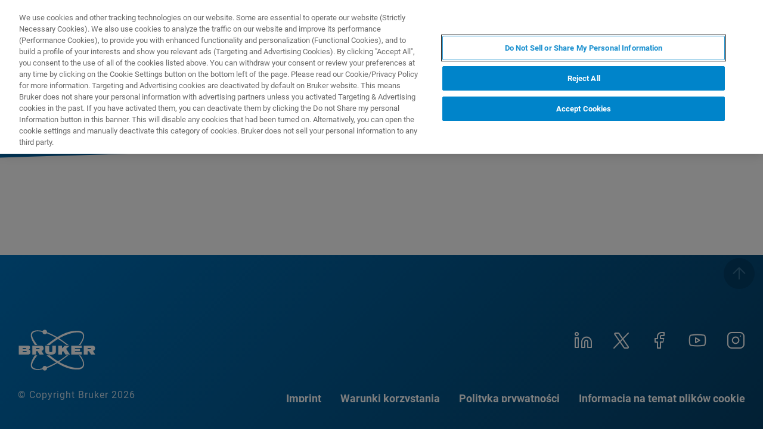

--- FILE ---
content_type: application/x-javascript
request_url: https://assets.adobedtm.com/715aeecb8682/f0f2a093de6d/9b8678356fb8/RCe45d090c492e43c18482a52671e41953-source.min.js
body_size: 290
content:
// For license information, see `https://assets.adobedtm.com/715aeecb8682/f0f2a093de6d/9b8678356fb8/RCe45d090c492e43c18482a52671e41953-source.js`.
_satellite.__registerScript('https://assets.adobedtm.com/715aeecb8682/f0f2a093de6d/9b8678356fb8/RCe45d090c492e43c18482a52671e41953-source.min.js', "<!-- Google Tag Manager -->\n<script>\n    window.isGTMFired = true;\n    (function(w, d, s, l, i) {\n        w[l] = w[l] || [];\n        w[l].push({\n            'gtm.start': new Date().getTime(),\n            event: 'gtm.js'\n        });\n        var f = d.getElementsByTagName(s)[0],\n            j = d.createElement(s),\n            dl = l != 'dataLayer' ? '&l=' + l : '';\n        j.async = true;\n        j.src =\n            'https://www.googletagmanager.com/gtm.js?id=' + i + dl;\n        f.parentNode.insertBefore(j, f);\n    })(window, document, 'script', 'dataLayer', 'GTM-5HJTV4');\n</script>\n<!-- End Google Tag Manager -->");